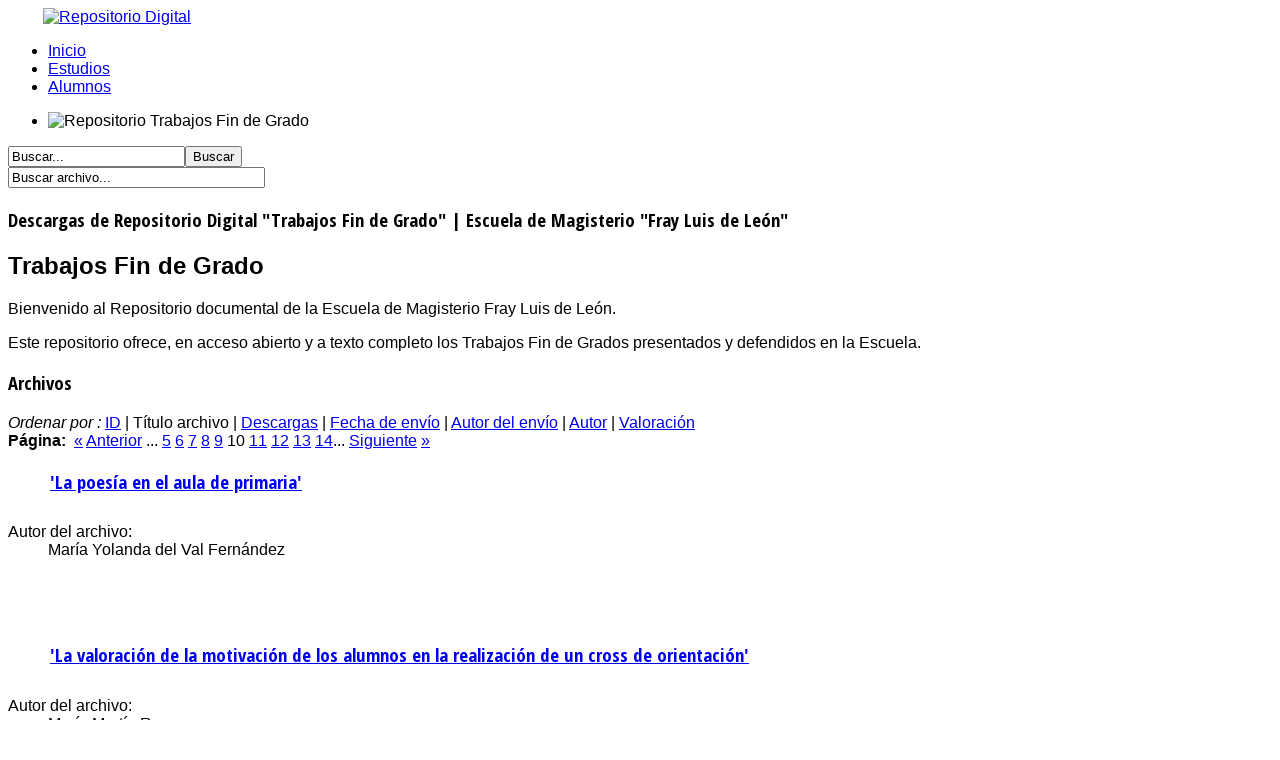

--- FILE ---
content_type: text/html; charset=utf-8
request_url: http://repositorio.frayluis.com/index.php?option=com_remository&Itemid=0&func=select&id=1&orderby=2&page=10
body_size: 31116
content:
<!DOCTYPE html>
<html lang="es-es" >
<head>
		        	<meta name="viewport" content="width=device-width, initial-scale=1, maximum-scale=2.0">
	    <meta http-equiv="content-type" content="text/html; charset=utf-8" />
	<meta name="keywords" content="Trabajos Fin de Grado" />
	<meta name="description" content="Trabajos Fin de Grado" />
	<meta name="generator" content="Joomla! - Open Source Content Management" />
	<title>Repositorio Trabajos Fin de Grado</title>
	<link href="http://repositorio.frayluis.com/templates/gk_university/images/favicon.ico" rel="shortcut icon" type="image/vnd.microsoft.icon" />
	<link href="/favicon.ico" rel="shortcut icon" type="image/vnd.microsoft.icon" />
	<link href="/media/system/css/modal.css?d85c2bbfa4a963d205f348ab5d129d4a" rel="stylesheet" type="text/css" />
	<link href="http://repositorio.frayluis.com/templates/gk_university/css/k2.css" rel="stylesheet" type="text/css" />
	<link href="http://repositorio.frayluis.com/templates/gk_university/css/font-awesome.css" rel="stylesheet" type="text/css" />
	<link href="http://repositorio.frayluis.com/templates/gk_university/css/normalize.css" rel="stylesheet" type="text/css" />
	<link href="http://repositorio.frayluis.com/templates/gk_university/css/layout.css" rel="stylesheet" type="text/css" />
	<link href="http://repositorio.frayluis.com/templates/gk_university/css/joomla.css" rel="stylesheet" type="text/css" />
	<link href="http://repositorio.frayluis.com/templates/gk_university/css/system/system.css" rel="stylesheet" type="text/css" />
	<link href="http://repositorio.frayluis.com/templates/gk_university/css/template.css" rel="stylesheet" type="text/css" />
	<link href="http://repositorio.frayluis.com/templates/gk_university/css/menu/menu.css" rel="stylesheet" type="text/css" />
	<link href="http://repositorio.frayluis.com/templates/gk_university/css/gk.stuff.css" rel="stylesheet" type="text/css" />
	<link href="http://repositorio.frayluis.com/templates/gk_university/css/jomsocial.css" rel="stylesheet" type="text/css" />
	<link href="http://repositorio.frayluis.com/templates/gk_university/css/style1.css" rel="stylesheet" type="text/css" />
	<link href="http://repositorio.frayluis.com/templates/gk_university/css/typography/typography.style1.css" rel="stylesheet" type="text/css" />
	<link href="//fonts.googleapis.com/css?family=Raleway:500,700,400|Open+Sans+Condensed:300,700" rel="stylesheet" type="text/css" />
	<link href="https://repositorio.frayluis.com/templates/gk_university/css/k2.css" rel="stylesheet" type="text/css" />
	<link href="https://repositorio.frayluis.com/templates/gk_university/css/font-awesome.css" rel="stylesheet" type="text/css" />
	<link href="https://repositorio.frayluis.com/templates/gk_university/css/normalize.css" rel="stylesheet" type="text/css" />
	<link href="https://repositorio.frayluis.com/templates/gk_university/css/layout.css" rel="stylesheet" type="text/css" />
	<link href="https://repositorio.frayluis.com/templates/gk_university/css/joomla.css" rel="stylesheet" type="text/css" />
	<link href="https://repositorio.frayluis.com/templates/gk_university/css/system/system.css" rel="stylesheet" type="text/css" />
	<link href="https://repositorio.frayluis.com/templates/gk_university/css/template.css" rel="stylesheet" type="text/css" />
	<link href="https://repositorio.frayluis.com/templates/gk_university/css/menu/menu.css" rel="stylesheet" type="text/css" />
	<link href="https://repositorio.frayluis.com/templates/gk_university/css/gk.stuff.css" rel="stylesheet" type="text/css" />
	<link href="https://repositorio.frayluis.com/templates/gk_university/css/jomsocial.css" rel="stylesheet" type="text/css" />
	<link href="https://repositorio.frayluis.com/templates/gk_university/css/style1.css" rel="stylesheet" type="text/css" />
	<link href="https://repositorio.frayluis.com/templates/gk_university/css/typography/typography.style1.css" rel="stylesheet" type="text/css" />
	<style type="text/css">
.childcontent .gkcol { width: 170px; }h1,
h2,
h4,
body,
html, 
body button, 
body input, 
body select, 
body textarea,
#gkMainMenu,
.gkMenu > ul li div.childcontent li,
.gkMenu > ul li div.childcontent header,
#gkMenuOverlayContent,
.genericView article header h2,
dl#tabs dt.tabs span h3,
dl.tabs dt.tabs span h3
.blank { font-family: Arial, Helvetica, sans-serif; }
h3 { font-family: 'Open Sans Condensed', Arial, sans-serif; }
,h5,h6,
blockquote,
.gk-newsletter input[type="button"],
#gkMenuOverlayClose,
#gkMenuOverlayHeader,
#gkSearch input,
.gkIsWrapper-gk_university figcaption,
.gkIsWrapper-gk_university figcaption h2,
header > time,
.gkContent,
.gkContentList,
.gkNspPM-EventsList h3,
.gkNspPM-EventsList time,
.darkbar .nspHeader,
.darkbar li h4,
#gkPageTitle,
.gkVideoBlock,
#community-wrap .cThumb-Calendar b,
#community-wrap .cThumb-Calendar b+b,
.gkNspPM-JomSocialPhotos figcaption small { font-family: 'Raleway', Arial, sans-serif; }
#gkLogo.text { font-family: Arial, Helvetica, sans-serif; }
@media screen and (max-width: 930px) {
	    	#k2Container .itemsContainer { width: 100%!important; } 
	    	.cols-2 .column-1,
	    	.cols-2 .column-2,
	    	.cols-3 .column-1,
	    	.cols-3 .column-2,
	    	.cols-3 .column-3,
	    	.demo-typo-col2,
	    	.demo-typo-col3,
	    	.demo-typo-col4 {width: 100%; }
	    	}#gkContent { width: 100%; }
#gkContentWrap { width: 100%; }
.gkPage, #gkPageContent + #gkBottom1:before, #gkPageContent + #gkBottom2:before, #gkPageContent + #gkBottom3:before, #gkPageContent + #gkBottom4:before, #gkPageContent + #gkBottom5:before { max-width: 1240px; }

	</style>
	<script type="application/json" class="joomla-script-options new">{"csrf.token":"5592e1dce9c701f0f1cd9e3341d4c146","system.paths":{"root":"","base":""}}</script>
	<script src="/media/jui/js/jquery.min.js?d85c2bbfa4a963d205f348ab5d129d4a" type="text/javascript"></script>
	<script src="/media/jui/js/jquery-noconflict.js?d85c2bbfa4a963d205f348ab5d129d4a" type="text/javascript"></script>
	<script src="/media/jui/js/jquery-migrate.min.js?d85c2bbfa4a963d205f348ab5d129d4a" type="text/javascript"></script>
	<script src="/media/jui/js/bootstrap.min.js?d85c2bbfa4a963d205f348ab5d129d4a" type="text/javascript"></script>
	<script src="/media/system/js/mootools-core.js?d85c2bbfa4a963d205f348ab5d129d4a" type="text/javascript"></script>
	<script src="/media/system/js/core.js?d85c2bbfa4a963d205f348ab5d129d4a" type="text/javascript"></script>
	<script src="/media/system/js/mootools-more.js?d85c2bbfa4a963d205f348ab5d129d4a" type="text/javascript"></script>
	<script src="/media/system/js/modal.js?d85c2bbfa4a963d205f348ab5d129d4a" type="text/javascript"></script>
	<script src="http://repositorio.frayluis.com/templates/gk_university/js/modernizr.js" type="text/javascript"></script>
	<script src="http://repositorio.frayluis.com/templates/gk_university/js/gk.scripts.js" type="text/javascript"></script>
	<script src="http://repositorio.frayluis.com/templates/gk_university/js/gk.menu.js" type="text/javascript"></script>
	<script src="http://repositorio.frayluis.com/templates/gk_university/js/scrollreveal.js" type="text/javascript"></script>
	<script src="https://repositorio.frayluis.com/templates/gk_university/js/modernizr.js" type="text/javascript"></script>
	<script src="https://repositorio.frayluis.com/templates/gk_university/js/gk.scripts.js" type="text/javascript"></script>
	<script src="https://repositorio.frayluis.com/templates/gk_university/js/gk.menu.js" type="text/javascript"></script>
	<script src="https://repositorio.frayluis.com/templates/gk_university/js/scrollreveal.js" type="text/javascript"></script>
	<script type="text/javascript">

		jQuery(function($) {
			SqueezeBox.initialize({});
			initSqueezeBox();
			$(document).on('subform-row-add', initSqueezeBox);

			function initSqueezeBox(event, container)
			{
				SqueezeBox.assign($(container || document).find('a.modal').get(), {
					parse: 'rel'
				});
			}
		});

		window.jModalClose = function () {
			SqueezeBox.close();
		};

		// Add extra modal close functionality for tinyMCE-based editors
		document.onreadystatechange = function () {
			if (document.readyState == 'interactive' && typeof tinyMCE != 'undefined' && tinyMCE)
			{
				if (typeof window.jModalClose_no_tinyMCE === 'undefined')
				{
					window.jModalClose_no_tinyMCE = typeof(jModalClose) == 'function'  ?  jModalClose  :  false;

					jModalClose = function () {
						if (window.jModalClose_no_tinyMCE) window.jModalClose_no_tinyMCE.apply(this, arguments);
						tinyMCE.activeEditor.windowManager.close();
					};
				}

				if (typeof window.SqueezeBoxClose_no_tinyMCE === 'undefined')
				{
					if (typeof(SqueezeBox) == 'undefined')  SqueezeBox = {};
					window.SqueezeBoxClose_no_tinyMCE = typeof(SqueezeBox.close) == 'function'  ?  SqueezeBox.close  :  false;

					SqueezeBox.close = function () {
						if (window.SqueezeBoxClose_no_tinyMCE)  window.SqueezeBoxClose_no_tinyMCE.apply(this, arguments);
						tinyMCE.activeEditor.windowManager.close();
					};
				}
			}
		};
		
 $GKMenu = { height:true, width:false, duration: 250 };
$GK_TMPL_URL = "http://repositorio.frayluis.com/templates/gk_university";

$GK_URL = "http://repositorio.frayluis.com/";

		jQuery(function($) {
			SqueezeBox.initialize({});
			initSqueezeBox();
			$(document).on('subform-row-add', initSqueezeBox);

			function initSqueezeBox(event, container)
			{
				SqueezeBox.assign($(container || document).find('a.modal').get(), {
					parse: 'rel'
				});
			}
		});

		window.jModalClose = function () {
			SqueezeBox.close();
		};

		// Add extra modal close functionality for tinyMCE-based editors
		document.onreadystatechange = function () {
			if (document.readyState == 'interactive' && typeof tinyMCE != 'undefined' && tinyMCE)
			{
				if (typeof window.jModalClose_no_tinyMCE === 'undefined')
				{
					window.jModalClose_no_tinyMCE = typeof(jModalClose) == 'function'  ?  jModalClose  :  false;

					jModalClose = function () {
						if (window.jModalClose_no_tinyMCE) window.jModalClose_no_tinyMCE.apply(this, arguments);
						tinyMCE.activeEditor.windowManager.close();
					};
				}

				if (typeof window.SqueezeBoxClose_no_tinyMCE === 'undefined')
				{
					if (typeof(SqueezeBox) == 'undefined')  SqueezeBox = {};
					window.SqueezeBoxClose_no_tinyMCE = typeof(SqueezeBox.close) == 'function'  ?  SqueezeBox.close  :  false;

					SqueezeBox.close = function () {
						if (window.SqueezeBoxClose_no_tinyMCE)  window.SqueezeBoxClose_no_tinyMCE.apply(this, arguments);
						tinyMCE.activeEditor.windowManager.close();
					};
				}
			}
		};
		
 $GKMenu = { height:true, width:false, duration: 250 };
$GK_TMPL_URL = "https://repositorio.frayluis.com/templates/gk_university";

$GK_URL = "https://repositorio.frayluis.com/";

	</script>
	<style type='text/css'>
/* Remository specific CSS requiring variables */

.remositoryonethumb {
	width: 120px;
}
.remositorydelthumb {
	height:		150px;
}
div.remositoryfilesummary {
	padding-right: 120px;
	min-height: 100px;
}
#remository h3.remositoryfileleft {
	padding-left: 42px;
	height: 36px;
}
#remository h3.remositoryfileright {
	padding-right: 42px;
	height: 36px;
}
/* End of variable Remository CSS */
</style>
	<link href='http://repositorio.frayluis.com/components/com_remository/remository.css' rel='stylesheet' type='text/css' />
	<base href="http://repositorio.frayluis.com/" />
	<link rel="apple-touch-icon" href="http://repositorio.frayluis.com/templates/gk_university/images/touch-device.png">
	<link rel="apple-touch-icon-precompose" href="http://repositorio.frayluis.com/templates/gk_university/images/touch-device.png">
	<link href='https://repositorio.frayluis.com/components/com_remository/remository.css' rel='stylesheet' type='text/css' />
	<base href="https://repositorio.frayluis.com/" />
	<link rel="apple-touch-icon" href="https://repositorio.frayluis.com/templates/gk_university/images/touch-device.png">
	<link rel="apple-touch-icon-precompose" href="https://repositorio.frayluis.com/templates/gk_university/images/touch-device.png">

    <link rel="stylesheet" href="http://repositorio.frayluis.com/templates/gk_university/css/small.desktop.css" media="(max-width: 1240px)" />
<link rel="stylesheet" href="http://repositorio.frayluis.com/templates/gk_university/css/tablet.css" media="(max-width: 1240px)" />
<link rel="stylesheet" href="http://repositorio.frayluis.com/templates/gk_university/css/small.tablet.css" media="(max-width: 1240px)" />
<link rel="stylesheet" href="http://repositorio.frayluis.com/templates/gk_university/css/mobile.css" media="(max-width: 1240px)" />

<!--[if IE 9]>
<link rel="stylesheet" href="http://repositorio.frayluis.com/templates/gk_university/css/ie/ie9.css" type="text/css" />
<![endif]-->

<!--[if IE 8]>
<link rel="stylesheet" href="http://repositorio.frayluis.com/templates/gk_university/css/ie/ie8.css" type="text/css" />
<![endif]-->

<!--[if lte IE 7]>
<link rel="stylesheet" href="http://repositorio.frayluis.com/templates/gk_university/css/ie/ie7.css" type="text/css" />
<![endif]-->

<!--[if lte IE 9]>
<script type="text/javascript" src="http://repositorio.frayluis.com/templates/gk_university/js/ie.js"></script>
<![endif]-->

<!--[if (gte IE 6)&(lte IE 8)]>
<script type="text/javascript" src="http://repositorio.frayluis.com/templates/gk_university/js/respond.js"></script>
<script type="text/javascript" src="http://repositorio.frayluis.com/templates/gk_university/js/selectivizr.js"></script>
<script type="text/javascript" src="http://html5shim.googlecode.com/svn/trunk/html5.js"></script>
<![endif]-->	 </head>
<body data-tablet-width="1240" data-mobile-width="1240" data-zoom-size="150">	
		
	<div id="gkBg">
				
	    <header id="gkHeader">		
			<div id="gkHeaderNav">
				<div class="gkPage">	
					
     	 <a href="http://repositorio.frayluis.com/" id="gkLogo">
        <img style="margin-left:35px" src="http://repositorio.frayluis.com/images/logo.png" alt="Repositorio Digital "Trabajos Fin de Grado" | Escuela de Magisterio "Fray Luis de León"" />
     </a>
     	                 
	                 	                 <div id="gkMainMenu" class="gkMenuClassic">
	                         <nav id="gkExtraMenu" class="gkMenu">
<ul class="gkmenu level0"><li  class="first"><a href="http://frayluis.com"  class=" first" id="menu473"  >Inicio</a></li><li ><a href="http://frayluis.com/estudios/"  id="menu478"  >Estudios</a></li><li  class="last"><a href="http://frayluis.com/alumnos/"  class=" last" id="menu481"  >Alumnos</a></li></ul>
</nav>	                 </div>
	                 	                 
	                 	                 <div id="gkMobileMenu" class="gkPage">
	                     <i id="static-aside-menu-toggler" class="fa fa-bars"></i>
	                 </div>
	                 		    	</div>
	    	</div>
	    	
	    		    	<div id="gkHeaderBg">
	    		

<div class="custom ">

	<div class="sprocket-features layout-slideshow" data-slideshow="295">
	<ul class="sprocket-features-img-list">
		
<li class="sprocket-features-index-1">
		<div class="sprocket-features-img-container" data-slideshow-image>
					<img src="/images/banner.jpg" alt="Repositorio Trabajos Fin de Grado" style="max-width: 100%; height: auto;" width="1420" height="180" />
			</div>

</li>
	</ul>
</div>	
</div>
<form action="/index.php?option=com_remository" method="post">
	<div class="search">
		<input name="searchword" id="mod-search-searchword" maxlength="200"  class="inputbox" type="text" size="0" value="Buscar..."  onblur="if (this.value=='') this.value='Buscar...';" onfocus="if (this.value=='Buscar...') this.value='';" /><input type="submit" value="Buscar" class="button" onclick="this.form.searchword.focus();"/>	<input type="hidden" name="task" value="search" />
	<input type="hidden" name="option" value="com_search" />
	<input type="hidden" name="Itemid" value="9999" />
	</div>
</form>

			</div>
	    		    	
	    		    </header>
	    
	    	    
	    	
		<div id="gkPageContent" >
	    	<div class="gkPage">
	    			    	
	    		<div>
			    	<div id="gkContent">					
						<div id="gkContentWrap">
														
														
								
							
							<section id="gkMainbody">
																	
<!-- Start of Remository HTML -->
<div id='remository'>
	<div id="remositorylistsearch">
		<form method="post" action="http://repositorio.frayluis.com/index.php?option=com_remository&amp;Itemid=470&amp;func=search">
			<div class="remositorysearchdetails">
				<input class="inputbox" type="text" name="search_text" id="search_text" value="Buscar archivo... "
				onfocus="if(this.value=='Buscar archivo... ') this.value='';"
				onblur="if(this.value=='') this.value='Buscar archivo... ';"
				size="30" alt="Buscar archivo... " maxlength="30" />
				<input type="hidden" name="submit_search" value="submit" />
				<input type="hidden" name="search_filetitle" value="1" />
				<input type="hidden" name="search_filedesc" value="1" />
			</div>
		</form>
	</div>

	<div id='remositorypageheading'>
		<h3>Descargas de Repositorio Digital "Trabajos Fin de Grado" | Escuela de Magisterio "Fray Luis de León"
		
		</h3>
	<!-- End of remositorypageheading-->
	</div>

	<div id='remositorycontainer'>
		<h2>Trabajos Fin de Grado </h2>
		<div><p>Bienvenido al Repositorio documental de la Escuela de Magisterio Fray Luis de León.</p>
<p>Este repositorio ofrece, en acceso abierto y a texto completo los Trabajos Fin de Grados presentados y defendidos en la Escuela.</p></div>
	<!-- End of remositorycontainer -->
	</div>
	<div id="remositoryfilelisthead">
		<h3>Archivos</h3>
		<span id="remositoryorderby"><em>Ordenar por : </em>
			
			<a href="http://repositorio.frayluis.com/index.php?option=com_remository&amp;Itemid=470&amp;func=select&amp;id=1&amp;orderby=1">ID</a> | Título archivo | 
			<a href="http://repositorio.frayluis.com/index.php?option=com_remository&amp;Itemid=470&amp;func=select&amp;id=1&amp;orderby=3">Descargas</a> | 
			<a href="http://repositorio.frayluis.com/index.php?option=com_remository&amp;Itemid=470&amp;func=select&amp;id=1&amp;orderby=4">Fecha de envío</a> | 
			<a href="http://repositorio.frayluis.com/index.php?option=com_remository&amp;Itemid=470&amp;func=select&amp;id=1&amp;orderby=5">Autor del envío</a> | 
			<a href="http://repositorio.frayluis.com/index.php?option=com_remository&amp;Itemid=470&amp;func=select&amp;id=1&amp;orderby=6">Autor</a> | 
			<a href="http://repositorio.frayluis.com/index.php?option=com_remository&amp;Itemid=470&amp;func=select&amp;id=1&amp;orderby=7">Valoración</a>
		</span>
	<!-- End of remositoryfilelisthead -->
	</div>

			<div class="remositorypagecontrols">
			<div class='remositorypagenav'>
				<strong>Página:&nbsp;</strong>
							<a href="http://repositorio.frayluis.com/index.php?option=com_remository&amp;Itemid=0&amp;func=select&amp;id=1&amp;orderby=2&amp;page=1">&laquo;</a> 			<a href="http://repositorio.frayluis.com/index.php?option=com_remository&amp;Itemid=0&amp;func=select&amp;id=1&amp;orderby=2&amp;page=9">Anterior</a> ...				<a href="http://repositorio.frayluis.com/index.php?option=com_remository&amp;Itemid=0&amp;func=select&amp;id=1&amp;orderby=2&amp;page=5">5</a>				<a href="http://repositorio.frayluis.com/index.php?option=com_remository&amp;Itemid=0&amp;func=select&amp;id=1&amp;orderby=2&amp;page=6">6</a>				<a href="http://repositorio.frayluis.com/index.php?option=com_remository&amp;Itemid=0&amp;func=select&amp;id=1&amp;orderby=2&amp;page=7">7</a>				<a href="http://repositorio.frayluis.com/index.php?option=com_remository&amp;Itemid=0&amp;func=select&amp;id=1&amp;orderby=2&amp;page=8">8</a>				<a href="http://repositorio.frayluis.com/index.php?option=com_remository&amp;Itemid=0&amp;func=select&amp;id=1&amp;orderby=2&amp;page=9">9</a> 10				<a href="http://repositorio.frayluis.com/index.php?option=com_remository&amp;Itemid=0&amp;func=select&amp;id=1&amp;orderby=2&amp;page=11">11</a>				<a href="http://repositorio.frayluis.com/index.php?option=com_remository&amp;Itemid=0&amp;func=select&amp;id=1&amp;orderby=2&amp;page=12">12</a>				<a href="http://repositorio.frayluis.com/index.php?option=com_remository&amp;Itemid=0&amp;func=select&amp;id=1&amp;orderby=2&amp;page=13">13</a>				<a href="http://repositorio.frayluis.com/index.php?option=com_remository&amp;Itemid=0&amp;func=select&amp;id=1&amp;orderby=2&amp;page=14">14</a>... 			<a href="http://repositorio.frayluis.com/index.php?option=com_remository&amp;Itemid=0&amp;func=select&amp;id=1&amp;orderby=2&amp;page=11">Siguiente</a> 			<a href="http://repositorio.frayluis.com/index.php?option=com_remository&amp;Itemid=0&amp;func=select&amp;id=1&amp;orderby=2&amp;page=24">&raquo;</a>
			<!-- End of remositorypagenav -->
			</div>
			<div class="remositorypagecontrolsend"></div>
			<!-- End of remositorypagecontrols -->
			</div>

	<div id='remositoryfilelisting'>		
			<div class="remositoryfileblock">
				<h3 class="remositoryfileleft" style="background-image:url(/components/com_remository/images/file_icons/pdf3.gif);"><a href="http://repositorio.frayluis.com/index.php?option=com_remository&amp;Itemid=470&amp;func=fileinfo&amp;id=162">'La poesía en el aula de primaria'</a></h3>
				
   				<div class="remositoryfilesummary" style="background-image:url();"><dl>
   					<dt>Autor del archivo:</dt>
		<dd>
		  María Yolanda del Val Fernández
		</dd>		
				<!-- End of remositoryfilesummary -->
				</dl>
				<div style="clear:both;"></div>
				</div>
			<!-- End of remositoryfileblock -->
			</div>
		
			<div class="remositoryfileblock">
				<h3 class="remositoryfileleft" style="background-image:url(/components/com_remository/images/file_icons/pdf3.gif);"><a href="http://repositorio.frayluis.com/index.php?option=com_remository&amp;Itemid=470&amp;func=fileinfo&amp;id=199">'La valoración de la motivación de los alumnos en la realización de un cross de orientación'</a></h3>
				
   				<div class="remositoryfilesummary" style="background-image:url();"><dl>
   					<dt>Autor del archivo:</dt>
		<dd>
		  María Martín Ramos
		</dd>		
				<!-- End of remositoryfilesummary -->
				</dl>
				<div style="clear:both;"></div>
				</div>
			<!-- End of remositoryfileblock -->
			</div>
		
			<div class="remositoryfileblock">
				<h3 class="remositoryfileleft" style="background-image:url(/components/com_remository/images/file_icons/pdf3.gif);"><a href="http://repositorio.frayluis.com/index.php?option=com_remository&amp;Itemid=470&amp;func=fileinfo&amp;id=380">'La vocación del maestro de educación especial'</a></h3>
				
   				<div class="remositoryfilesummary" style="background-image:url();"><dl>
   					<dt>Autor del archivo:</dt>
		<dd>
		  Irene Amalia Martínez
		</dd>		
				<!-- End of remositoryfilesummary -->
				</dl>
				<div style="clear:both;"></div>
				</div>
			<!-- End of remositoryfileblock -->
			</div>
		
			<div class="remositoryfileblock">
				<h3 class="remositoryfileleft" style="background-image:url(/components/com_remository/images/file_icons/pdf3.gif);"><a href="http://repositorio.frayluis.com/index.php?option=com_remository&amp;Itemid=470&amp;func=fileinfo&amp;id=379">'La vocación docente'</a></h3>
				
   				<div class="remositoryfilesummary" style="background-image:url();"><dl>
   					<dt>Autor del archivo:</dt>
		<dd>
		  Adrián Olmedo Osés
		</dd>		
				<!-- End of remositoryfilesummary -->
				</dl>
				<div style="clear:both;"></div>
				</div>
			<!-- End of remositoryfileblock -->
			</div>
		
			<div class="remositoryfileblock">
				<h3 class="remositoryfileleft" style="background-image:url(/components/com_remository/images/file_icons/pdf3.gif);"><a href="http://repositorio.frayluis.com/index.php?option=com_remository&amp;Itemid=470&amp;func=fileinfo&amp;id=101">'Las matemáticas en Educación Infantil a través de los cuentos'</a></h3>
				
   				<div class="remositoryfilesummary" style="background-image:url();"><dl>
   					<dt>Autor del archivo:</dt>
		<dd>
		  Gemma Arranz Moreno
		</dd>		
				<!-- End of remositoryfilesummary -->
				</dl>
				<div style="clear:both;"></div>
				</div>
			<!-- End of remositoryfileblock -->
			</div>
		
			<div class="remositoryfileblock">
				<h3 class="remositoryfileleft" style="background-image:url(/components/com_remository/images/file_icons/pdf3.gif);"><a href="http://repositorio.frayluis.com/index.php?option=com_remository&amp;Itemid=470&amp;func=fileinfo&amp;id=197">'Las matemáticas en Educación Infantil'</a></h3>
				
   				<div class="remositoryfilesummary" style="background-image:url();"><dl>
   					<dt>Autor del archivo:</dt>
		<dd>
		  Sonia López Vega
		</dd>		
				<!-- End of remositoryfilesummary -->
				</dl>
				<div style="clear:both;"></div>
				</div>
			<!-- End of remositoryfileblock -->
			</div>
		
			<div class="remositoryfileblock">
				<h3 class="remositoryfileleft" style="background-image:url(/components/com_remository/images/file_icons/pdf3.gif);"><a href="http://repositorio.frayluis.com/index.php?option=com_remository&amp;Itemid=470&amp;func=fileinfo&amp;id=208">'Las nuevas tecnologías en Educación Especial'</a></h3>
				
   				<div class="remositoryfilesummary" style="background-image:url();"><dl>
   					<dt>Autor del archivo:</dt>
		<dd>
		  Sofía González Almaraz
		</dd>		
				<!-- End of remositoryfilesummary -->
				</dl>
				<div style="clear:both;"></div>
				</div>
			<!-- End of remositoryfileblock -->
			</div>
		
			<div class="remositoryfileblock">
				<h3 class="remositoryfileleft" style="background-image:url(/components/com_remository/images/file_icons/pdf3.gif);"><a href="http://repositorio.frayluis.com/index.php?option=com_remository&amp;Itemid=470&amp;func=fileinfo&amp;id=383">'Las relaciones sociales en la etapa de educación primaria'</a></h3>
				
   				<div class="remositoryfilesummary" style="background-image:url();"><dl>
   					<dt>Autor del archivo:</dt>
		<dd>
		  Elena Escanciano Villaroel
		</dd>		
				<!-- End of remositoryfilesummary -->
				</dl>
				<div style="clear:both;"></div>
				</div>
			<!-- End of remositoryfileblock -->
			</div>
		
			<div class="remositoryfileblock">
				<h3 class="remositoryfileleft" style="background-image:url(/components/com_remository/images/file_icons/pdf3.gif);"><a href="http://repositorio.frayluis.com/index.php?option=com_remository&amp;Itemid=470&amp;func=fileinfo&amp;id=341">'Las tecnologías de la información y la comunicación en los procesos de enseñanza-aprendizaje'</a></h3>
				
   				<div class="remositoryfilesummary" style="background-image:url();"><dl>
   					<dt>Autor del archivo:</dt>
		<dd>
		  Miriam Cazorla Cerezo
		</dd>		
				<!-- End of remositoryfilesummary -->
				</dl>
				<div style="clear:both;"></div>
				</div>
			<!-- End of remositoryfileblock -->
			</div>
		
			<div class="remositoryfileblock">
				<h3 class="remositoryfileleft" style="background-image:url(/components/com_remository/images/file_icons/pdf3.gif);"><a href="http://repositorio.frayluis.com/index.php?option=com_remository&amp;Itemid=470&amp;func=fileinfo&amp;id=181">'Lexical and grammatical competence through tales and short stories in the 3 cycle of primary education'</a></h3>
				
   				<div class="remositoryfilesummary" style="background-image:url();"><dl>
   					<dt>Autor del archivo:</dt>
		<dd>
		  Jesús Donate Ponce
		</dd>		
				<!-- End of remositoryfilesummary -->
				</dl>
				<div style="clear:both;"></div>
				</div>
			<!-- End of remositoryfileblock -->
			</div>

	<!-- End of remositoryfilelisting -->
	</div>

		<div class="remositoryfilelistingfooter">
		<div class='remositorypagenav'>
			<strong>Página:&nbsp;</strong>
						<a href="http://repositorio.frayluis.com/index.php?option=com_remository&amp;Itemid=0&amp;func=select&amp;id=1&amp;orderby=2&amp;page=1">&laquo;</a> 			<a href="http://repositorio.frayluis.com/index.php?option=com_remository&amp;Itemid=0&amp;func=select&amp;id=1&amp;orderby=2&amp;page=9">Anterior</a> ...				<a href="http://repositorio.frayluis.com/index.php?option=com_remository&amp;Itemid=0&amp;func=select&amp;id=1&amp;orderby=2&amp;page=5">5</a>				<a href="http://repositorio.frayluis.com/index.php?option=com_remository&amp;Itemid=0&amp;func=select&amp;id=1&amp;orderby=2&amp;page=6">6</a>				<a href="http://repositorio.frayluis.com/index.php?option=com_remository&amp;Itemid=0&amp;func=select&amp;id=1&amp;orderby=2&amp;page=7">7</a>				<a href="http://repositorio.frayluis.com/index.php?option=com_remository&amp;Itemid=0&amp;func=select&amp;id=1&amp;orderby=2&amp;page=8">8</a>				<a href="http://repositorio.frayluis.com/index.php?option=com_remository&amp;Itemid=0&amp;func=select&amp;id=1&amp;orderby=2&amp;page=9">9</a> 10				<a href="http://repositorio.frayluis.com/index.php?option=com_remository&amp;Itemid=0&amp;func=select&amp;id=1&amp;orderby=2&amp;page=11">11</a>				<a href="http://repositorio.frayluis.com/index.php?option=com_remository&amp;Itemid=0&amp;func=select&amp;id=1&amp;orderby=2&amp;page=12">12</a>				<a href="http://repositorio.frayluis.com/index.php?option=com_remository&amp;Itemid=0&amp;func=select&amp;id=1&amp;orderby=2&amp;page=13">13</a>				<a href="http://repositorio.frayluis.com/index.php?option=com_remository&amp;Itemid=0&amp;func=select&amp;id=1&amp;orderby=2&amp;page=14">14</a>... 			<a href="http://repositorio.frayluis.com/index.php?option=com_remository&amp;Itemid=0&amp;func=select&amp;id=1&amp;orderby=2&amp;page=11">Siguiente</a> 			<a href="http://repositorio.frayluis.com/index.php?option=com_remository&amp;Itemid=0&amp;func=select&amp;id=1&amp;orderby=2&amp;page=24">&raquo;</a>
		<!-- End of remositorypagenav -->
		</div>
		</div>
		<script type="text/javascript">
		function download(url){window.location = url}
		</script>
		
	<div id='remositorycredits'>
	<!-- End of remositorycredits-->
	</div>

</div>
<!-- End of Remository HTML -->
															</section>
							
													</div>
						
									    	</div>
			    	
			    			    	</div>
			</div>
		
			    
	    	    
	    	    
	    	    
	    	    
	        </div>
    
    
<footer id="gkFooter">
	<div class="gkPage">
				
				<p id="gkCopyrights">© <strong>EUM "Fray Luis de León"</strong> | <img height="15px" src="/images/tlf.png"> 983 35 40 90 | <a data-rokbox-size="800 550" data-rokbox href="/formulario.html" data-rokbox-caption="¿Qué quieres estudiar?">Contacto</a> | <a href="/quienes-somos.html">Quiénes somos</a> | <a href="/privacidad-cookies.html">Privacidad & Cookies</a> | Mapa web</p>
				
				
			</div>
</footer>   	

<!-- +1 button -->

<!-- twitter -->


<!-- Pinterest script --> 
   	<div id="gkPopupOverlay"></div>
   		
   	<i id="close-menu" class="fa fa-times"></i>
   	<nav id="aside-menu">
   		<div>
   			<div id="gkAsideMenu">
<ul class="gkmenu level0"><li  class="first"><a href="http://frayluis.com"  class=" first"   >Inicio</a></li><li ><a href="http://frayluis.com/estudios/"    >Estudios</a></li><li  class="last"><a href="http://frayluis.com/alumnos/"  class=" last"   >Alumnos</a></li></ul>
</div>   		</div>
   	</nav>	
   		
	
</body>
</html>